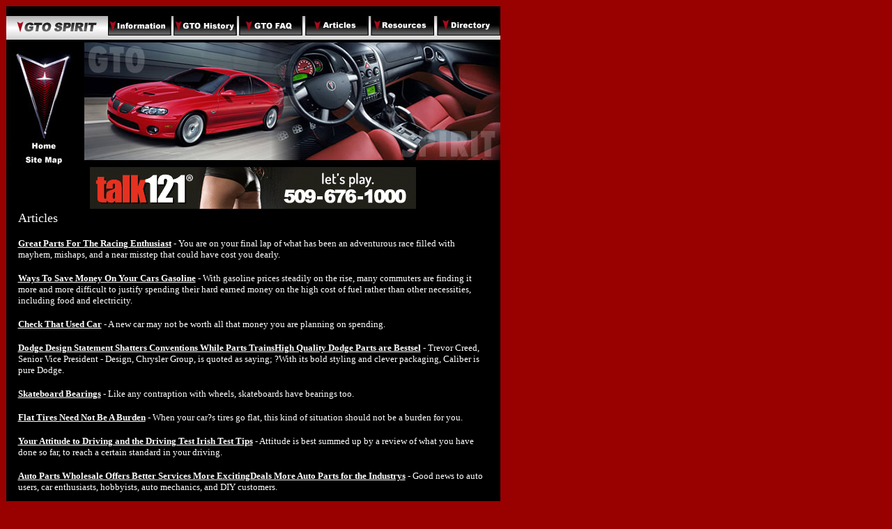

--- FILE ---
content_type: text/html
request_url: http://www.gtospirit.net/archives.asp?p=5
body_size: 10132
content:

<html>
<head>

<!--Fireworks MX 2004 Dreamweaver MX 2004 target.  Created Mon Apr 11 16:09:16 GMT-0400 (Eastern Standard Time) 2005-->
<title>Internet Resources</title>
<meta name="keywords" content="Internet Resources">
<meta name="description" content="Our listing of Internet Resources web sites includes all the latest and greatest Internet Resources sites across the web.">

</head>
<body bgcolor="#990000" style="text-align: center; font-family: Verdana" text="#FFFFFF" link="#C0C0C0">
<table border="0" cellpadding="0" cellspacing="0" width="710">
<!-- fwtable fwsrc="index.png" fwbase="index.jpg" fwstyle="Dreamweaver" fwdocid = "742990724" fwnested="0" -->
  <tr>
   <td>
	<p align="center"><img src="images/spacer.gif" width="146" height="1" border="0" alt=""></td>
   <td>
	<p align="center"><img src="images/spacer.gif" width="92" height="1" border="0" alt=""></td>
   <td>
	<p align="center"><img src="images/spacer.gif" width="96" height="1" border="0" alt=""></td>
   <td>
	<p align="center"><img src="images/spacer.gif" width="94" height="1" border="0" alt=""></td>
   <td>
	<p align="center"><img src="images/spacer.gif" width="94" height="1" border="0" alt=""></td>
   <td>
	<p align="center"><img src="images/spacer.gif" width="95" height="1" border="0" alt=""></td>
   <td>
	<p align="center"><img src="images/spacer.gif" width="93" height="1" border="0" alt=""></td>
   <td>
	<p align="center"><img src="images/spacer.gif" width="1" height="1" border="0" alt=""></td>
  </tr>

  <tr>
   <td>
	<p align="center"><a href="http://www.gtospirit.net">
	<img name="index_r1_c1" src="images/index_r1_c1.jpg" width="146" height="48" border="0" alt="GTOSpirit"></a></td>
   <td>
	<p align="center"><a href="gto-information.asp">
	<img name="index_r1_c2" src="images/index_r1_c2.jpg" width="92" height="48" border="0" alt="GTO information"></a></td>
   <td>
	<p align="center"><a href="gto-history.asp">
	<img name="index_r1_c3" src="images/index_r1_c3.jpg" width="96" height="48" border="0" alt="GTO History"></a></td>
   <td>
	<p align="center"><a href="gto-faq.asp">
	<img name="index_r1_c4" src="images/index_r1_c4.jpg" width="94" height="48" border="0" alt="GTO FAQ"></a></td>
   <td>
	<p align="center"><a href="gto-articles.asp">
	<img name="index_r1_c5" src="images/index_r1_c5.jpg" width="94" height="48" border="0" alt="GTO Articles"></a></td>
   <td>
	<p align="center"><a href="resources.asp">
	<img name="index_r1_c6" src="images/index_r1_c6.jpg" width="95" height="48" border="0" alt="Resources"></a></td>
   <td>
	<p align="center"><a href="directory.asp">
	<img name="index_r1_c7" src="images/index_r1_c7.jpg" width="93" height="48" border="0" alt="Directory"></a></td>
   <td>
	<p align="center"><img src="images/spacer.gif" width="1" height="48" border="0" alt=""></td>
  </tr>
  <tr>
    <td colspan="7"> 
      <p align="center"><a href="http://www.gtospirit.net"> <img name="index_r2_c1" src="images/index_r2_c1.jpg" width="710" height="183" border="0" alt="GTO PONTIAC SPIRIT" usemap="#index_r2_c1Map">
        <map name="index_r2_c1Map"> 
          <area shape="rect" coords="20,166,88,181" href="sitemap.html">
          <area shape="rect" coords="10,15,99,159" href="http://www.gtospirit.net">
        </map>
        </a>
    </td>
   <td>
	<p align="center"><img src="images/spacer.gif" width="1" height="183" border="0" alt=""></td>
  </tr>
  <tr>
   <td colspan="7" rowspan="2" background="images/index_r3_c1.jpg" align="center" valign="top">
                        <iframe width="468" height="60" frameborder="0" scrolling="no" src="http://www.zonealta.com/ad_feeder.asp?cat=ban" name="I1"></iframe>
	<table border="0" width="96%" id="table1">
		<tr>
			
          <td><font class="subred" size="4">Articles</font><br>
			<br>
            <a href="great__parts_for_the_racing_enthusiast_9797a.html" style="font-size: 10pt; font-family: verdana; color: white;"><strong>Great  Parts For The Racing Enthusiast</strong></a><font style="FONT-SIZE: 10pt; FONT-FAMILY: verdana; COLOR: white;">&nbsp;-&nbsp;You are on your final lap of what has been an adventurous race filled with mayhem, mishaps, and a near misstep that could have cost you dearly.</font><br><br /><a href="ways_to_save_money_on_your_cars_gasoline_9759a.html" style="font-size: 10pt; font-family: verdana; color: white;"><strong>Ways To Save Money On Your Cars Gasoline</strong></a><font style="FONT-SIZE: 10pt; FONT-FAMILY: verdana; COLOR: white;">&nbsp;-&nbsp;With gasoline prices steadily on the rise, many commuters are finding it more and more difficult to justify spending their hard earned money on the high cost of fuel rather than other necessities, including food and electricity.</font><br><br /><a href="check_that_used_car_161191a.html" style="font-size: 10pt; font-family: verdana; color: white;"><strong>Check That Used Car</strong></a><font style="FONT-SIZE: 10pt; FONT-FAMILY: verdana; COLOR: white;">&nbsp;-&nbsp;A new car may not be worth all that money you are planning on spending.</font><br><br /><a href="dodge_design_statement_shatters_conventions_while_parts_trainshigh_quality_dodge_parts_are_bestsel_161208a.html" style="font-size: 10pt; font-family: verdana; color: white;"><strong>Dodge Design Statement Shatters Conventions While Parts TrainsHigh Quality Dodge Parts are Bestsel</strong></a><font style="FONT-SIZE: 10pt; FONT-FAMILY: verdana; COLOR: white;">&nbsp;-&nbsp;Trevor Creed, Senior Vice President - Design, Chrysler Group,
is quoted as saying; ?With its bold styling and clever
packaging, Caliber is pure Dodge.</font><br><br /><a href="skateboard_bearings_9815a.html" style="font-size: 10pt; font-family: verdana; color: white;"><strong>Skateboard Bearings</strong></a><font style="FONT-SIZE: 10pt; FONT-FAMILY: verdana; COLOR: white;">&nbsp;-&nbsp;Like any contraption with wheels, skateboards have bearings too.</font><br><br /><a href="flat_tires_need_not_be_a_burden_9866a.html" style="font-size: 10pt; font-family: verdana; color: white;"><strong>Flat Tires Need Not Be A Burden</strong></a><font style="FONT-SIZE: 10pt; FONT-FAMILY: verdana; COLOR: white;">&nbsp;-&nbsp;When your car?s tires go flat, this kind of situation should not be a burden for you.</font><br><br /><a href="your_attitude_to_driving_and_the_driving_test_irish_test_tips_9831a.html" style="font-size: 10pt; font-family: verdana; color: white;"><strong>Your Attitude to Driving and the Driving Test Irish Test Tips</strong></a><font style="FONT-SIZE: 10pt; FONT-FAMILY: verdana; COLOR: white;">&nbsp;-&nbsp;Attitude is best summed up by a review of what you have done so far, to reach a certain standard in your driving.</font><br><br /><a href="auto_parts_wholesale_offers_better_services_more_excitingdeals_more_auto_parts_for_the_industrys_161241a.html" style="font-size: 10pt; font-family: verdana; color: white;"><strong>Auto Parts Wholesale Offers Better Services More ExcitingDeals More Auto Parts for the Industrys</strong></a><font style="FONT-SIZE: 10pt; FONT-FAMILY: verdana; COLOR: white;">&nbsp;-&nbsp;Good news to auto users, car enthusiasts, hobbyists, auto
mechanics, and DIY customers.</font><br><br /><a href="audi_floor_mats_floor_protection_at_its_finest_161176a.html" style="font-size: 10pt; font-family: verdana; color: white;"><strong>Audi Floor Mats Floor Protection at its Finest</strong></a><font style="FONT-SIZE: 10pt; FONT-FAMILY: verdana; COLOR: white;">&nbsp;-&nbsp;They have been described as uncompromising, luxurious, unique, assertive, designed well, and dynamic.</font><br><br /><a href="the_roadmap_to_teen_driver_safety_9837a.html" style="font-size: 10pt; font-family: verdana; color: white;"><strong>The Roadmap To Teen Driver Safety</strong></a><font style="FONT-SIZE: 10pt; FONT-FAMILY: verdana; COLOR: white;">&nbsp;-&nbsp;Crashes and vehicular collisions have been considered to be the leading cause of death among teenage drivers who are 16 years old or 17 years of age.</font><br><br /><table border=0 cellspacing="0" cellpadding="0" width="100%"><tr><td align=left><font style="FONT-SIZE: 10pt; FONT-FAMILY: verdana; COLOR: white;">Page&nbsp; 5&nbsp; of&nbsp; 14</font></td><td align=right><font style="FONT-SIZE: 10pt; FONT-FAMILY: verdana; COLOR: white;"><a href=/archives.asp?p=1>First</a>&nbsp; |&nbsp; <a href=/archives.asp?p=4>Prev</a>&nbsp; |&nbsp; <a href=/archives.asp?p=6>Next</a>&nbsp; |&nbsp; <a href=/archives.asp?p=14>Last</a></font></td></tr></table>
          </td>
		</tr>
	</table>
	</td>
   <td>
	<p align="center"><img src="images/spacer.gif" width="1" height="17" border="0" alt=""></td>
  </tr>
  <tr>
   <td>
	<p align="center"><img src="images/spacer.gif" width="1" height="189" border="0" alt=""></td>
  </tr>
  <tr>
   <td colspan="7" background="images/index_r5_c1.jpg">
	<p align="center"><font color="#990000"><b><font size="1">&copy; Copyright 2026 
	GTO Spirit. All rights reserved. Unauthorized duplication prohibited.</font></b><br>
        </font> <font size="1"><font style="FONT-SIZE: 8pt; FONT-FAMILY: verdana; COLOR: white;"><a href="http://www.friendsation.com/" style="FONT-SIZE: 8pt; FONT-FAMILY: verdana; COLOR: white;">Free Dating</a> | <a href="http://www.free-teen-chat.us/" style="FONT-SIZE: 8pt; FONT-FAMILY: verdana; COLOR: white;">Teen Chat</a> | <a href="http://www.mirasyazd.org/" style="FONT-SIZE: 8pt; FONT-FAMILY: verdana; COLOR: white;">Free Chatlines</a> | <a href="http://www.free-phone-sex.us/" style="FONT-SIZE: 8pt; FONT-FAMILY: verdana; COLOR: white;">Free Phone Sex</a> | <a href="http://www.calichem.com/" style="FONT-SIZE: 8pt; FONT-FAMILY: verdana; COLOR: white;">Pollution and Toxic Waste</a> | <a href="http://www.villainsupply.com/" style="FONT-SIZE: 8pt; FONT-FAMILY: verdana; COLOR: white;">Search Engine Optimization</a> | <a href="http://www.fordhamsports.net/" style="FONT-SIZE: 8pt; FONT-FAMILY: verdana; COLOR: white;">Soccer</a></font></font>
    </td>
   <td>
	<p align="center"><img src="images/spacer.gif" width="1" height="89" border="0" alt=""></td>
  </tr>
</table>
</body>
</html>
